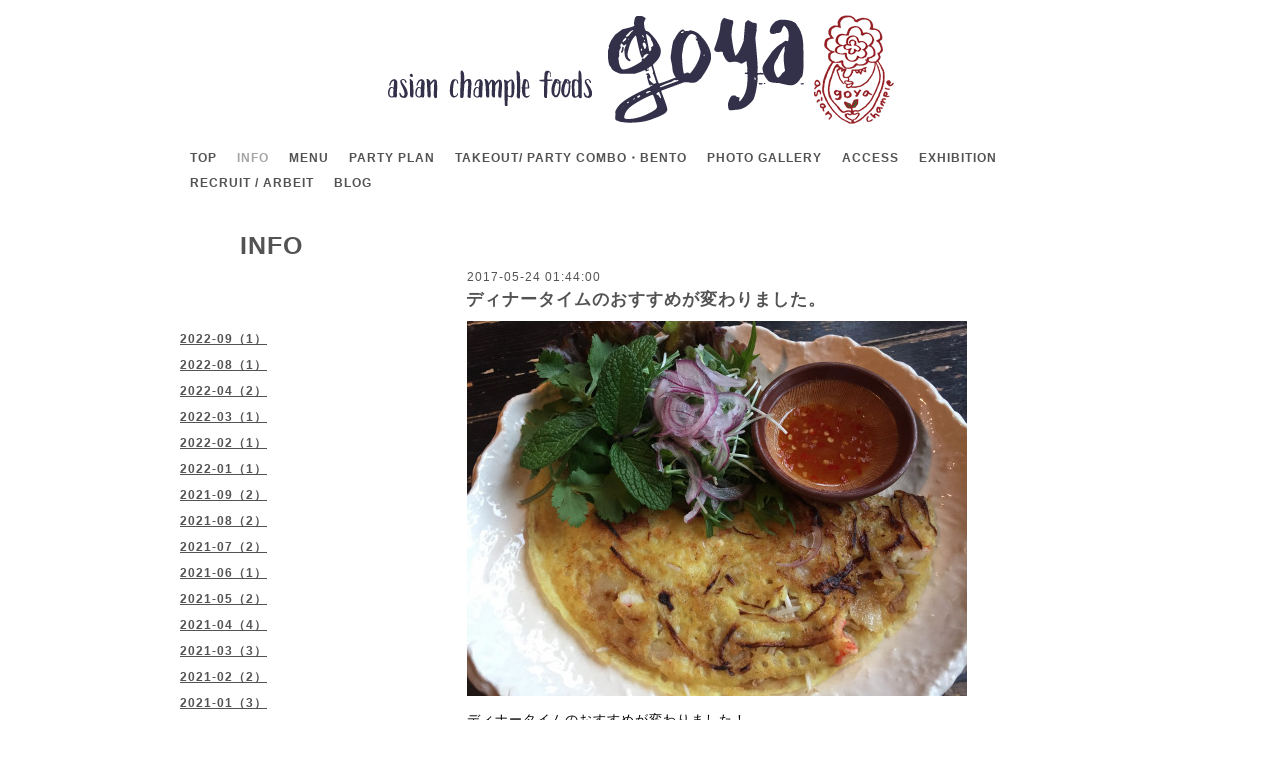

--- FILE ---
content_type: text/html; charset=utf-8
request_url: https://goya-asia.com/info/2017-05
body_size: 4825
content:
<!DOCTYPE html PUBLIC "-//W3C//DTD XHTML 1.0 Transitional//EN" "http://www.w3.org/TR/xhtml1/DTD/xhtml1-transitional.dtd">
<html xmlns="http://www.w3.org/1999/xhtml" xml:lang="ja" lang="ja">
<head>
<meta http-equiv="content-type" content="text/html; charset=utf-8" />
<title>asian chample foods goya - INFO &gt; 2017-05</title>
<meta name="viewport" content="width=device-width, initial-scale=1, maximum-scale=1, user-scalable=yes" />
<meta name="keywords" content="アジアンチャンプルー,ゴーヤー,チャンプルー,沖縄料理,アジア料理,vegan,ベジタリアン,京都,北白川,左京区" />
<meta name="description" content="沖縄直送食材と地野菜、ハーブやスパイスをふんだんに使った創作アジア料理を、心地よい音楽、美味しいお酒とともにごゆるりと。<br />
we recomend Asian & Okinawan mixture cuisine that changes with seasons.<br />
Using the plenty fresh vegetables from Okinawa&Kyoto with Asian herbs&spices.Enjoy time with the good music&" />
<meta property="og:title" content="asian chample foods goya" />
<meta property="og:image" content="https://cdn.goope.jp/23668/1710011434555zmd.png" />
<meta property="og:site_name" content="asian chample foods goya" />
<meta http-equiv="content-style-type" content="text/css" />
<meta http-equiv="content-script-type" content="text/javascript" />

<link rel="alternate" type="application/rss+xml" title="asian chample foods goya / RSS" href="/feed.rss" />
<style type="text/css" media="all">@import "/style.css?162301-1412753520";</style>
<script type="text/javascript" src="/assets/jquery/jquery-1.9.1.min.js"></script>
<script type="text/javascript" src="/js/tooltip.js"></script>
<script type="text/javascript" src="/assets/colorbox/jquery.colorbox-min.js"></script>
<script type="text/javascript" src="/assets/jscrollpane/jscrollpane.js"></script>
<script type="text/javascript" src="/assets/bgstretcher/bgstretcher.js"></script>
<script type="text/javascript" src="/assets/responsiveslides/responsiveslides.min.js"></script>
<script type="text/javascript" src="/assets/footerfixed/footerfixed.js"></script>

<script>
    $(document).ready(function(){
        $("#main").find(".thickbox").colorbox({rel:'thickbox',maxWidth: '98%'});  
    });
</script> 

</head>
    <body id="info" class="smartphone">
        <div id="wrapper" class="bg_slide">
            <div id="wrapper_inner">
            
                    <div class="shop_title">
                            <div class="shop_rss"><a href="/feed.rss"><img src="/img/icon/rss2.png" /></a></div>
                            <div class="shop_tel">Tel&nbsp;/&nbsp;075-752-1158</div>
                    </div>        
    
                    <div class="site_title">
                            <h1 class="site_logo"><a href="https://goya-asia.com"><img src='//cdn.goope.jp/23668/1710011434555zmd.png' alt='asian chample foods goya' /></a></h1>
                            <div class="site_description site_description_smartphone">沖縄直送食材と地野菜、ハーブやスパイスをふんだんに使った創作アジア料理を、心地よい音楽、美味しいお酒とともにごゆるりと。<br />
we recomend Asian & Okinawan mixture cuisine that changes with seasons.<br />
Using the plenty fresh vegetables from Okinawa&Kyoto with Asian herbs&spices.Enjoy time with the good music&</div>
                    </div>        
                
      
              
      <!-- END top -->     
          
        <!-- ナビゲーション部分ここから // -->
        <script>
        $(function(){
            $(".menubtn").click(function(){
                $("#navi_inner").slideToggle(1000);
                });
            });
        </script>
        
        <div id="navi">
            <div class="menubtn">CONTENTS ▼</div>           
            <div id="navi_inner"> 
                <ul>
                    
                    <li><a href="/"  class="navi_top">TOP</a></li>
                    
                    <li><a href="/info"  class="navi_info active">INFO</a><ul class="sub_navi">
<li><a href='/info/2022-09'>2022-09（1）</a></li>
<li><a href='/info/2022-08'>2022-08（1）</a></li>
<li><a href='/info/2022-04'>2022-04（2）</a></li>
<li><a href='/info/2022-03'>2022-03（1）</a></li>
<li><a href='/info/2022-02'>2022-02（1）</a></li>
<li><a href='/info/2022-01'>2022-01（1）</a></li>
<li><a href='/info/2021-09'>2021-09（2）</a></li>
<li><a href='/info/2021-08'>2021-08（2）</a></li>
<li><a href='/info/2021-07'>2021-07（2）</a></li>
<li><a href='/info/2021-06'>2021-06（1）</a></li>
<li><a href='/info/2021-05'>2021-05（2）</a></li>
<li><a href='/info/2021-04'>2021-04（4）</a></li>
<li><a href='/info/2021-03'>2021-03（3）</a></li>
<li><a href='/info/2021-02'>2021-02（2）</a></li>
<li><a href='/info/2021-01'>2021-01（3）</a></li>
<li><a href='/info/2020-12'>2020-12（4）</a></li>
<li><a href='/info/2020-11'>2020-11（2）</a></li>
<li><a href='/info/2020-10'>2020-10（1）</a></li>
<li><a href='/info/2020-09'>2020-09（1）</a></li>
<li><a href='/info/2020-08'>2020-08（1）</a></li>
<li><a href='/info/2020-07'>2020-07（1）</a></li>
<li><a href='/info/2020-06'>2020-06（2）</a></li>
<li><a href='/info/2020-05'>2020-05（3）</a></li>
<li><a href='/info/2020-04'>2020-04（1）</a></li>
<li><a href='/info/2020-03'>2020-03（1）</a></li>
<li><a href='/info/2020-02'>2020-02（1）</a></li>
<li><a href='/info/2020-01'>2020-01（3）</a></li>
<li><a href='/info/2019-12'>2019-12（1）</a></li>
<li><a href='/info/2019-10'>2019-10（1）</a></li>
<li><a href='/info/2019-09'>2019-09（2）</a></li>
<li><a href='/info/2019-08'>2019-08（1）</a></li>
<li><a href='/info/2019-05'>2019-05（2）</a></li>
<li><a href='/info/2019-04'>2019-04（2）</a></li>
<li><a href='/info/2019-02'>2019-02（1）</a></li>
<li><a href='/info/2019-01'>2019-01（1）</a></li>
<li><a href='/info/2018-12'>2018-12（1）</a></li>
<li><a href='/info/2018-11'>2018-11（1）</a></li>
<li><a href='/info/2018-10'>2018-10（4）</a></li>
<li><a href='/info/2018-09'>2018-09（3）</a></li>
<li><a href='/info/2018-08'>2018-08（1）</a></li>
<li><a href='/info/2018-07'>2018-07（1）</a></li>
<li><a href='/info/2018-06'>2018-06（1）</a></li>
<li><a href='/info/2018-05'>2018-05（3）</a></li>
<li><a href='/info/2018-04'>2018-04（1）</a></li>
<li><a href='/info/2018-03'>2018-03（6）</a></li>
<li><a href='/info/2018-02'>2018-02（1）</a></li>
<li><a href='/info/2018-01'>2018-01（2）</a></li>
<li><a href='/info/2017-12'>2017-12（2）</a></li>
<li><a href='/info/2017-11'>2017-11（2）</a></li>
<li><a href='/info/2017-10'>2017-10（3）</a></li>
<li><a href='/info/2017-09'>2017-09（4）</a></li>
<li><a href='/info/2017-08'>2017-08（1）</a></li>
<li><a href='/info/2017-07'>2017-07（2）</a></li>
<li><a href='/info/2017-06'>2017-06（1）</a></li>
<li><a href='/info/2017-05' class='active'>2017-05（2）</a></li>
<li><a href='/info/2017-04'>2017-04（3）</a></li>
<li><a href='/info/2017-03'>2017-03（5）</a></li>
<li><a href='/info/2017-02'>2017-02（4）</a></li>
<li><a href='/info/2017-01'>2017-01（5）</a></li>
<li><a href='/info/2016-09'>2016-09（2）</a></li>
<li><a href='/info/2016-08'>2016-08（2）</a></li>
<li><a href='/info/2016-06'>2016-06（2）</a></li>
<li><a href='/info/2016-05'>2016-05（2）</a></li>
<li><a href='/info/2016-04'>2016-04（3）</a></li>
<li><a href='/info/2016-03'>2016-03（2）</a></li>
<li><a href='/info/2016-02'>2016-02（1）</a></li>
<li><a href='/info/2016-01'>2016-01（5）</a></li>
<li><a href='/info/2015-12'>2015-12（2）</a></li>
<li><a href='/info/2015-11'>2015-11（1）</a></li>
<li><a href='/info/2015-10'>2015-10（2）</a></li>
<li><a href='/info/2015-09'>2015-09（3）</a></li>
<li><a href='/info/2015-08'>2015-08（1）</a></li>
<li><a href='/info/2015-07'>2015-07（4）</a></li>
<li><a href='/info/2015-05'>2015-05（4）</a></li>
<li><a href='/info/2015-04'>2015-04（6）</a></li>
<li><a href='/info/2015-03'>2015-03（4）</a></li>
<li><a href='/info/2015-02'>2015-02（1）</a></li>
<li><a href='/info/2015-01'>2015-01（4）</a></li>
<li><a href='/info/2014-11'>2014-11（2）</a></li>
</ul>
</li>
                    
                    <li><a href="/menu"  class="navi_menu">MENU</a></li>
                    
                    <li><a href="/free/party"  class="navi_free free_51642">PARTY PLAN</a></li>
                    
                    <li><a href="/free/party-combo"  class="navi_free free_118420">TAKEOUT/ PARTY COMBO・BENTO</a></li>
                    
                    <li><a href="/photo"  class="navi_photo">PHOTO GALLERY</a></li>
                    
                    <li><a href="/about"  class="navi_about">ACCESS</a></li>
                    
                    <li><a href="/free/exhibition"  class="navi_free free_120281">EXHIBITION</a></li>
                    
                    <li><a href="/recruit"  class="navi_recruit">RECRUIT / ARBEIT </a></li>
                    
                    <li><a href="https://note.com/yanmochan/" target="_blank" class="navi_links links_15507">BLOG</a></li>
                                                  
                </ul>
            <br class="clear" />
            </div>
        </div>
        <!-- // ナビゲーション部分ここまで -->                  
        <div class="under_navi"></div>          
      
        <div id="contents">
            <div id="contents_inner">

                <ul class="sub_navi_side">
                      
                                           
                      
                      <ul class="sub_navi">
<li><a href='/info/2022-09'>2022-09（1）</a></li>
<li><a href='/info/2022-08'>2022-08（1）</a></li>
<li><a href='/info/2022-04'>2022-04（2）</a></li>
<li><a href='/info/2022-03'>2022-03（1）</a></li>
<li><a href='/info/2022-02'>2022-02（1）</a></li>
<li><a href='/info/2022-01'>2022-01（1）</a></li>
<li><a href='/info/2021-09'>2021-09（2）</a></li>
<li><a href='/info/2021-08'>2021-08（2）</a></li>
<li><a href='/info/2021-07'>2021-07（2）</a></li>
<li><a href='/info/2021-06'>2021-06（1）</a></li>
<li><a href='/info/2021-05'>2021-05（2）</a></li>
<li><a href='/info/2021-04'>2021-04（4）</a></li>
<li><a href='/info/2021-03'>2021-03（3）</a></li>
<li><a href='/info/2021-02'>2021-02（2）</a></li>
<li><a href='/info/2021-01'>2021-01（3）</a></li>
<li><a href='/info/2020-12'>2020-12（4）</a></li>
<li><a href='/info/2020-11'>2020-11（2）</a></li>
<li><a href='/info/2020-10'>2020-10（1）</a></li>
<li><a href='/info/2020-09'>2020-09（1）</a></li>
<li><a href='/info/2020-08'>2020-08（1）</a></li>
<li><a href='/info/2020-07'>2020-07（1）</a></li>
<li><a href='/info/2020-06'>2020-06（2）</a></li>
<li><a href='/info/2020-05'>2020-05（3）</a></li>
<li><a href='/info/2020-04'>2020-04（1）</a></li>
<li><a href='/info/2020-03'>2020-03（1）</a></li>
<li><a href='/info/2020-02'>2020-02（1）</a></li>
<li><a href='/info/2020-01'>2020-01（3）</a></li>
<li><a href='/info/2019-12'>2019-12（1）</a></li>
<li><a href='/info/2019-10'>2019-10（1）</a></li>
<li><a href='/info/2019-09'>2019-09（2）</a></li>
<li><a href='/info/2019-08'>2019-08（1）</a></li>
<li><a href='/info/2019-05'>2019-05（2）</a></li>
<li><a href='/info/2019-04'>2019-04（2）</a></li>
<li><a href='/info/2019-02'>2019-02（1）</a></li>
<li><a href='/info/2019-01'>2019-01（1）</a></li>
<li><a href='/info/2018-12'>2018-12（1）</a></li>
<li><a href='/info/2018-11'>2018-11（1）</a></li>
<li><a href='/info/2018-10'>2018-10（4）</a></li>
<li><a href='/info/2018-09'>2018-09（3）</a></li>
<li><a href='/info/2018-08'>2018-08（1）</a></li>
<li><a href='/info/2018-07'>2018-07（1）</a></li>
<li><a href='/info/2018-06'>2018-06（1）</a></li>
<li><a href='/info/2018-05'>2018-05（3）</a></li>
<li><a href='/info/2018-04'>2018-04（1）</a></li>
<li><a href='/info/2018-03'>2018-03（6）</a></li>
<li><a href='/info/2018-02'>2018-02（1）</a></li>
<li><a href='/info/2018-01'>2018-01（2）</a></li>
<li><a href='/info/2017-12'>2017-12（2）</a></li>
<li><a href='/info/2017-11'>2017-11（2）</a></li>
<li><a href='/info/2017-10'>2017-10（3）</a></li>
<li><a href='/info/2017-09'>2017-09（4）</a></li>
<li><a href='/info/2017-08'>2017-08（1）</a></li>
<li><a href='/info/2017-07'>2017-07（2）</a></li>
<li><a href='/info/2017-06'>2017-06（1）</a></li>
<li><a href='/info/2017-05' class='active'>2017-05（2）</a></li>
<li><a href='/info/2017-04'>2017-04（3）</a></li>
<li><a href='/info/2017-03'>2017-03（5）</a></li>
<li><a href='/info/2017-02'>2017-02（4）</a></li>
<li><a href='/info/2017-01'>2017-01（5）</a></li>
<li><a href='/info/2016-09'>2016-09（2）</a></li>
<li><a href='/info/2016-08'>2016-08（2）</a></li>
<li><a href='/info/2016-06'>2016-06（2）</a></li>
<li><a href='/info/2016-05'>2016-05（2）</a></li>
<li><a href='/info/2016-04'>2016-04（3）</a></li>
<li><a href='/info/2016-03'>2016-03（2）</a></li>
<li><a href='/info/2016-02'>2016-02（1）</a></li>
<li><a href='/info/2016-01'>2016-01（5）</a></li>
<li><a href='/info/2015-12'>2015-12（2）</a></li>
<li><a href='/info/2015-11'>2015-11（1）</a></li>
<li><a href='/info/2015-10'>2015-10（2）</a></li>
<li><a href='/info/2015-09'>2015-09（3）</a></li>
<li><a href='/info/2015-08'>2015-08（1）</a></li>
<li><a href='/info/2015-07'>2015-07（4）</a></li>
<li><a href='/info/2015-05'>2015-05（4）</a></li>
<li><a href='/info/2015-04'>2015-04（6）</a></li>
<li><a href='/info/2015-03'>2015-03（4）</a></li>
<li><a href='/info/2015-02'>2015-02（1）</a></li>
<li><a href='/info/2015-01'>2015-01（4）</a></li>
<li><a href='/info/2014-11'>2014-11（2）</a></li>
</ul>
                     
                      
                                           
                      
                                           
                      
                                           
                      
                                           
                      
                                           
                      
                                           
                      
                                           
                      
                                           
                                                    
                </ul>    

        <!-- メイン部分ここから -->
        <div id="main">
            <div id="main_inner">
  
    
    <!----------------------------------------------

      ページ：インフォメーション
      ---------------------------------------------->
      
    <h2 class="page_title">INFO</h2>
    <div class="info_area">
        <div class="autopagerize_page_element">  
            
            <div class="info ">
                <div class="info_date"> 2017-05-24 01:44:00</div>
                <div class="info_title">
                        <a href="/info/1572618">ディナータイムのおすすめが変わりました。</a>
                </div>                    
                <div class="info_photo">
                  <a href='//cdn.goope.jp/23668/170524014851-592467f3bc624.jpg' class='thickbox'><img src='//cdn.goope.jp/23668/170524014851-592467f3bc624_l.jpg' alt='IMG_9590.jpg'/></a>
                </div>
                <div class="info_body">
                  <p>ディナータイムのおすすめが変わりました！</p>
<p>アジアンハーブをたっぷり使った沖縄とベトナムのチャンプルー料理。</p>
<div class="info_body">
<p>詳しくは<a href="http://r.goope.jp/goya/menu/c243785" target="_blank">メニューのページ</a>へどうぞ！<br /><br />Early summer&nbsp;specieal recomendation&nbsp;&nbsp;"Asian&nbsp;chample foods" .&nbsp; <br />Please Check Menu Page for more information.</p>
</div>
<p>&nbsp;</p>
                </div>
                <br class="clear">       
            </div>
            
            <div class="info ">
                <div class="info_date"> 2017-05-03 01:48:00</div>
                <div class="info_title">
                        <a href="/info/1548532">５月８日はゴヤの日。</a>
                </div>                    
                <div class="info_photo">
                  
                </div>
                <div class="info_body">
                  <p>５月８日のゴヤの日は、ゴーヤーチャンプルー、ゴーヤービールを５８０円(税込)でご提供！</p>
<p><img alt="goya.jpg" src="https://cdn.goope.jp/23668/170503015105-5908b8f9e3091_l.jpg" /></p>
                </div>
                <br class="clear">       
            </div>
               
        </div>
    </div>
    

    

    

    


    


    


    
    

    

    
    
      <div class="autopagerize_insert_before"></div>
      <div class="pager">
         <a href="/info/2017-05" class='chk'>1</a>
      </div>
    
  </div>
  </div>
  <!-- // メイン部分ここまで -->
        </div>
    </div>
    <!-- // contentsここまで -->
       <!-- フッター部分ここから // -->
        <div id="footer">
        <div id="footer_inner">        
    <!-- BEGIN top -->
    <!----------------------------------------------
        
          ページ：トップ
        
     ---------------------------------------------->
    
    <script type="text/javascript">
    $(document).ready(function(){
    
      var imgs = [];
    
      $(".slideshow_img").each(function(index, element) {
      imgs.push(element.src);
      });
      
      if (imgs.length == 0) {
           imgs = [
          "/img/theme_salon2/salon2_slide_img_2.jpg",
          "/img/theme_salon2/salon2_slide_img_3.jpg", 
          "/img/theme_salon2/salon2_slide_img_1.jpg",                   
          ]; 
      }
     
    //  Initialize Backgound Stretcher
    $('.bg_slide').bgStretcher({
          images:imgs, 
          maxWidth: 1500,
          imageWidth: 1024, 
          imageHeight: 768,
          nextSlideDelay: ,
          slideShowSpeed: 'slow',
          transitionEffect: 'fade',
          sequenceMode: 'normal',
          anchoringImg: 'center center',
          anchoring: 'center center'          
    });
    });
    </script>

<!-- TOPの背景イメージ読み込みのためのスライド画像 // -->
<div class="bgstretcher_img">
  
</div>
                <script type="text/javascript">
                    $(document).ready(function(){
                        $('.top_info_message,.welcome_area_message').jScrollPane();                     
                    });
                </script>


                <div id="welcome_info_area" class="clearfix">
                    <div class="welcome_info_area_inner">
                              <div class="welcome_area">
                                  <h2 class="welcome_area_title">Welcome</h2>
                                  <ul class="welcome_area_message welcome_area_message_smartphone"><li></li></ul>
                              </div>                    
                              <div class="top_info_area">
                                  <h2 class="top_info_title">Information</h2>

                                  <ul class="top_info_message top_info_message_smartphone">
                                      
                                  </ul>
                              
                              </div>  
                    </div>            
                </div>                                            
                

         <script type="text/javascript">
$(document).ready(function(){
        $('.today_area').jScrollPane();
    });
     </script>       
              <!-- サイドバー部分ここから // -->
              <div id="sidebar">
                  <div id="sidebar_inner" class="clearfix">
                      
                       <!-- ナビゲーションパーツここから // -->
                        <div class="navi_parts_smartphone">
                        <div id="social_widgets">
<div  id="widget_facebook_like" class="social_widget">
<div style="text-align:left;padding-bottom:10px;">
<iframe src="//www.facebook.com/plugins/like.php?href=https%3A%2F%2Fgoya-asia.com&amp;width&amp;layout=button_count&amp;action=like&amp;show_faces=false&amp;share=true&amp;height=21&amp;appId=837439917751931" scrolling="no" frameborder="0" style="border:none; overflow:hidden; height:21px;" allowTransparency="true"></iframe>
</div>
</div>
<div id="widget_facebook_follow" class="social_widget social_widget_facebook_likebox">
<div style="text-align:left;padding-bottom:10px;">
  <iframe src="https://www.facebook.com/plugins/page.php?href=https%3A%2F%2Fwww.facebook.com%2F953055741375000&tabs&width=340&height=70&small_header=true&adapt_container_width=true&hide_cover=true&show_facepile=false&appId" width="340" height="70" style="border:none;overflow:hidden;width:100%;" scrolling="no" frameborder="0" allowTransparency="true"></iframe>
</div>
</div>

</div>

                        </div>
                       <!-- // ナビゲーションパーツここまで -->
                       
                <div class="today_area today_area_smartphone">
                      <div class="today_title">2025.12.29 Monday</div>
                          
                  </div> 

        <div class="counter_area counter_area_smartphone">
            <div class="counter_title">カウンター</div>
            <div class="counter_today">
            Today&nbsp;:&nbsp;<span class="num">40</span>
            </div>
            <div class="counter_yesterday">
            Yesterday&nbsp;:&nbsp;<span class="num">392</span>
            </div>
            <div class="counter_total">
            Total&nbsp;:&nbsp;<span class="num">1455334</span>
            </div>
        </div>
        
        <div class="qr_area qr_area_smartphone">
            <div class="qr_title">携帯サイト</div>
            <div class="qr_img"><img src="//r.goope.jp/qr/goya"width="100" height="100" /></div>
        </div>  

</div>
</div>

<!-- // サイドバー部分ここまで -->   

                    <!-- // コピーライト部分ここから -->   
                    <div id="footer_copyright">    
                          <div id="footer_copyright_inner">                                                    
                              <!--  スマホ用店舗名表示部分 -->
                              <div class="shop_title_footer clearfix">
                                  <div class="shop_info_footer">
                                      <div class="shop_rss_footer"><a href="/feed.rss"><img src="/img/icon/rss2.png" /></a></div>
                                      <div class="shop_name_footer">asian chample foods goya&nbsp; </div>
                                  </div>
                                  <div class="shop_tel_footer">075-752-1158</div>
                              </div>
                              <!--  スマホ用店舗名表示部分ここまで -->         
                              <div>     
                                  <div class="copyright copyright_smartphone">&copy;2025 <a href="https://goya-asia.com">asian chample foods goya</a>. All Rights Reserved.
                                  </div>       
                                  <div class="powered powered_smartphone"></div>      
                          </div>              
                        </div>
                    </div>  
                    <!-- // コピーライト部分ここまで -->   
            </div>
            </div>
            <!-- // フッター部分ここまで -->
         
        <!-- wrapper_innerここまで -->     
        </div>
    <!--  wrapperここまで -->     
    </div>




</body>
</html>                                                

--- FILE ---
content_type: text/css; charset=utf-8
request_url: https://goya-asia.com/style.css?162301-1412753520
body_size: 11095
content:
/* -----------------------------------------

  Goope Style / Salon2

----------------------------------------- */
/* -----------------------------------------
カラーCSS読み込み
----------------------------------------- */



/* ---------------------------------

 reset CSS

--------------------------------- */

html,div,span,object,iframe,h1,h2,h3,h4,h5,h6,p,blockquote,pre,abbr,address,cite,code,del,dfn,em,img,ins,kbd,q,samp,small,strong,sub,sup,var,b,i,dl,dt,dd,ol,ul,li,fieldset,form,label,legend,table,caption,tbody,tfoot,thead,tr,th,td,article,aside,canvas,details,figcaption,figure,footer,header,hgroup,menu,nav,section,summary,time,mark,audio,video{margin:0;padding:0;border:0;outline:0;font-size:100%;vertical-align:baseline;background:transparent}
article,aside,details,figcaption,figure,footer,header,hgroup,menu,nav,section{display:block}
nav ul{list-style:none}
blockquote,q{quotes:none}
blockquote:before,blockquote:after,q:before,q:after{content:none}
a{margin:0;padding:0;font-size:100%;vertical-align:baseline;background:transparent}
ins{background-color:#ff9;color:#000;text-decoration:none}
mark{background-color:#ff9;color:#000;font-style:italic;font-weight:bold}
del{text-decoration:line-through}
abbr[title],dfn[title]{border-bottom:1px dotted;cursor:help}
hr{display:block;height:1px;border:0;border-top:1px solid #ccc;margin:1em 0;padding:0}
input,select{vertical-align:middle}
	
/* --------------------------------------
	
	clear
	
--------------------------------------- */

br.clear {
	font-size: 0;
	line-height: 0;
	clear: both;
	}

.clearfix:after {
	content: ".";
	display: block;
	height: 0;
	visibility: hidden;
	clear: both;
	}

/* --------------------------------------
	
	HTML再定義

--------------------------------------- */

html { 
  height:100%; 
  }

body{
    background:#ffffff  repeat center top fixed;
    font:13px  arial,helvetica,"ＭＳ Ｐゴシック", "hiragino kaku gothic pro", "ヒラギノ角ゴ pro w3", "メイリオ", meiryo, "ＭＳ Ｐゴシック";
    letter-spacing:1px;
    word-wrap:break-word;
    height:100%;
    width:100%;
    margin:0 auto;
    }
 

html>body #wrapper {
  width: 960px;
  margin: 0 auto;
  height: auto !important; /*IE6対策*/
  height:100%; /*IE6対策*/
  min-height: 100%;
  background-image: url(/img/theme_salon2/white_09.png);
  background-repeat :repeat;
  } 
	
*html body #wrapper {
  margin: 0 35px;
  background-color: #ffffff;  
  filter:progid:DXImageTransform.Microsoft.AlphaImageLoader(src='/img/theme_salon2/white_09.png', sizingMethod='scale');
  }	

/* --- トップページのみ --- */     
body#top div#wrapper {
  width: 100%;
  height:auto !important; /*IE6対策*/
  height:100%; /*IE6対策*/
  min-height: 100%;
  background-image: none;  
  background-color: #ffffff;
  } 
/* --- トップページのみ --- */   	 

div#wrapper_inner {
  height: auto;
  margin: 0 auto;
  }		
	
body#top div#wrapper_inner {
  height: auto;
  margin: 0 auto;
  }			

br.clear {
  font-size: 0;
  line-height: 0;
  clear: both;
  }

div#contents {
  margin: 0 auto; 
  padding-bottom: 5px;
  width: 960px;
  }
  
div#contents_inner {
  overflow:hidden;
  margin: 0 5px;
  }  
  
/* --- トップページのみ --- */   
body#top div#contents {
  margin: 0 auto;
  width: 100%;
  padding-bottom: 0px;
  }  
body#top div#contents_inner {
  margin: 0;
  }    		
/* --- トップページのみ --- */       		
	
div#header_inner {
  margin: 0;
  }	

div#main {
  float:right;
	}

/* --- Main float none area--- */  
body#free div#main, 	
body#reservation div#main, 	
body#coupon div#main, 	
body#contact div#main, 	
body#calendar div#main, 	
body#about div#main {
  float: none;
  }	
/* --- Main float none area--- */   
	
/* --- トップページのみ --- */   
body#top div#main {
  float: none;
  }
/* --- トップページのみ --- */   	
	
#main_inner {
  margin: 0;
  }	
  
.navi_parts_detail {
  text-align: left;
  }  

.rslides {
  display: none;
  }
   
/* --------------------------------------
	リンク
--------------------------------------- */

a:link {
	color: #535353;
	text-decoration: none;
	}
	
a:visited {
	color: #535353;
	text-decoration: none;
	}
  	
a:hover {
	color: #a5a5a5;
	text-decoration: none;
	}
	
a:active {
	color: #535353;
	text-decoration: none;
	outline: none;
	}

/* --------------------------------------
	ヘッダー
	--------------------------------------- */

.shop_title {
    width:960px;
    position:relative;
    top:5px;
    margin:0 auto;
    text-align:right;
    }


.shop_rss {
    margin:3px 35px 0 6px;
    float:right;
    display:none;
    }


.shop_tel {
    color:#535353;
    margin:2px 0 0 6px;
    font-size:13px;
    letter-spacing:0.1em;
    float:right;
    display:none;
    }


/* --------------------------------------
	ページタイトル
--------------------------------------- */

#main h2.page_title {
  color: #535353;
  font-size: 25px;
  font-weight: bolder;
  text-align: left;
  margin: 0 0 0 -225px;
  _margin: 0;
  padding: 0 0 10px 0;
  }
  
/* --- 	サイドナビがないページ用 ---*/
body#free  #main h2.page_title, 	
body#reservation  #main h2.page_title, 	
body#coupon  #main h2.page_title, 	
body#contact  #main h2.page_title, 	   
body#about #main h2.page_title {
  margin: 0 !important;
  }  
 /* --- 	サイドナビがないページ用 ---*/
  
/* --- 	カレンダーページにのみ適用---*/
body#calendar #main h2.page_title  {
  margin: 0 0 20px 0;
  padding: 0 0 40px 0;  
  }  
/* --- 	カレンダーページにのみ適用 ---*/ 

/* --------------------------------------
	ナビゲーション
--------------------------------------- */
  
.menubtn {
  display: none;
  }  
  
body #navi {
  width: 960px;
  _width: 1000px;/*IE6対策*/
  margin-bottom: 25px;    
  background-repeat :repeat;  
  }   
  
html>body #navi {
  background-image: url(/img/theme_salon2/white_09.png);
  background: #ffffff;		
  } 
	
*html body #navi {
  filter:progid:DXImageTransform.Microsoft.AlphaImageLoader(src='/img/theme_salon2/white_09.png', sizingMethod='scale');
  }  

/* --- トップページのみ --- */    
body#top #navi {
  width: 100%;
  position: static;
  margin: 0; 
  _position: absolute;/*IE6対策*/
  }	
/* --- トップページのみ --- */   

#navi_inner {
  display: block;
  padding: 0 0 10px 0;
  width: 960px;
  margin: 0 auto;
  overflow: hidden;
  }     
	
#navi_inner ul {
  list-style-type: none;
  padding: 12px 0 0;
  margin: 0 10px;
  line-height: 25px;
  position: relative;
  left: 50%;
  float: left;
  } 		
		
#navi_inner ul li {
  font-weight: bolder;  
  position: relative;
  left: -50%;
  float: left;
  }		

#navi_inner ul li a {
  display: block;
  padding: 0 10px 0;
  color: #535353;
  font-size: 12px;
  text-decoration: none;
  }
								
#navi_inner ul li a:hover {
  color: #a5a5a5;
  }

html>body #navi ul li .active {
  color: #a5a5a5;
  }
  
/* スマホ用サブナビを非表示 */
#navi ul.sub_navi {
  display: none !important;
  }
  
/* PC用サブナビ */  
.sub_navi_side {
  float: left;
  font-size: 12px;
  width: 200px;
  position: relative;
  padding: 0;
  top: 100px;
  }
  
.sub_navi_side ul.sub_navi {
  padding: 0;
  }  
  
body#free  .sub_navi_side, 	
body#reservation  .sub_navi_side, 	
body#coupon  .sub_navi_side, 	
body#contact  .sub_navi_side, 	   
body#about .sub_navi_side,
body#calendar .sub_navi_side {
  display: none;
  }  
  
ul.sub_navi_side li {
  }

ul.sub_navi_side li a {
  margin-bottom: 1px;
  padding: 0 15px 8px 15px;
  display: block;
  color: #535353;
  font-weight: bold;
  text-decoration: underline;
  } 
  
ul.sub_navi_side li a:hover {
  color: #a5a5a5;
  }  
	
/* フリーページナビゲーション用 */
	
.free_area {
  }	

body .site_title {
  width: 960px;
  margin: 0 auto ;
  *margin: -20px auto 0; /* IE6,IE7のみ */
  text-align: center;
  padding: 5px 0 5px 0;   
  background-repeat : repeat;
  }        

html>body .site_title {
  background-image: url(/img/theme_salon2/white_09.png);
  } 
	
*html body .site_title {
  filter:progid:DXImageTransform.Microsoft.AlphaImageLoader(src='/img/theme_salon2/white_09.png', sizingMethod='scale');
  }	  

/* --- トップページのみ --- */    	
body#top .site_title {
  width: 100%;  
  }	
/* --- トップページのみ --- */	
  
h1.site_logo {
  width: 960px;
  margin: 0 auto;
  font-weight: bold;
  font: 45px  futura,Arial,Helvetica,"ＭＳ Ｐゴシック", "Hiragino Kaku Gothic Pro", "ヒラギノ角ゴ Pro W3", "メイリオ", Meiryo, "ＭＳ Ｐゴシック";
  padding: 10px 0 5px 0;	
  }
	
.site_description {
    width:960px;
    color:#535353;
    letter-spacing:0.1em;
    margin:0 auto;
    font:12px  futura,arial,helvetica,"ＭＳ Ｐゴシック", "hiragino kaku gothic pro", "ヒラギノ角ゴ pro w3", "メイリオ", meiryo, "ＭＳ Ｐゴシック";
    display:none;
    }
  	

body#top .under_navi {
  padding-bottom: 300px;
  }		
  
h1.site_logo a:visited {
  text-decoration: underline;
  }
  	
h1.site_logo a:hover {
  text-decoration: underline;
  }
	
h1.site_logo a:active {
  text-decoration: underline;
  } 
		
/* --------------------------------------
	
	サイドバー
--------------------------------------- */

#sidebar {
  width: 960px;
  margin: 0 auto;
  }

#sidebar_inner {
  margin: 0 35px;  
  }
  
/* ナビパーツ */
div#navi_parts {
  font-size: 12px;
  margin: 0 50px 0 0;
  padding: 20px 0;  
  float: left;  
  color: #ffffff;
  }
  
.navi_parts_detail {
  float: left;
  margin: 0 20px 0 0; 
  } 		

/* today */
.today_area {
    margin:20px 40px 20px 0;
    font-size:12px;
    padding:0 40px 0 0;
    float:left;
    height:140px;
    color:#ffffff;
    border-right:1px solid #464646;
    display:none;
    }

  
.today_area a:link {
  text-decoration: underline;
  }
        	
.today_area a:visited {
  text-decoration: underline;
  }
	
.today_area a:hover {
  text-decoration: underline;
  }
        	
.today_area a:active {
  text-decoration: underline;
  }    

.today_title {
  font-weight: bolder;
  }

.today_schedule {
  margin: 10px 0 0 0;
  padding: 0px;
  }
	
.today_schedule a {
  color: #ffffff;
  }
	
/* カウンター */

.counter_area {
    float:left;
    margin:20px 40px 20px 0;
    padding:0 40px 0 0;
    height:140px;
    border-right:1px solid #464646;
    color:#ffffff;
    display:none;
    }


.counter_title {
  font-size: 12px;
  font-weight: bolder;
  margin-bottom: 10px;
  }
		
.counter_today {
  margin: 0 0 7px 1px;
  }
	
.counter_today span.num {
  font-weight: bolder;
  }
	
.counter_yesterday {
  margin: 0 0 7px 1px;
  }
	
.counter_yesterday span.num {
  font-weight: bolder;
  }
	
.counter_total {
  margin: 0 0 0 1px;
  }
  
.counter_total span.num {
  font-weight: bolder;
  }	

/* QRコード */

.qr_area {
    float:left !important;
    margin:20px 40px 20px 0 !important;
    padding:0 40px 0 0 !important;
    height:140px !important;
    border-right:1px solid #464646 !important;
    display:none;
    }


.qr_title {
  margin-bottom: 10px;
  font-size: 12px;
  font-weight: bolder;
  }

.qr_img {
  }

/* --------------------------------------
	フッター
--------------------------------------- */

html>body #footer {
  clear: both;
  margin: 0 auto;
  width: 960px;
  color: #535353;
  background-image: url(/img/theme_salon2/white_09.png);
  background-repeat: repeat;
  } 
	
*html body #footer {
  clear: both;
  margin: 0 auto;
  width: 960px;
  color: #535353;
  background-repeat :repeat;
  filter:progid:DXImageTransform.Microsoft.AlphaImageLoader(src='/img/theme_salon2/white_09.png', sizingMethod='scale');
  }	
  
/* --- トップページのみ --- */ 
html>body#top #footer {
  width: 100%;
  }	
*html body#top #footer {
  width: 100%;
  }	
/* --- トップページのみ --- */ 
	
div#footer_copyright {
  width: 100%;
  height: 40px;
  background-color: #ffffff;
  }	

div#footer_copyright_inner {
  width: 960px;
  margin: 0  auto;
  }	

.shop_title_footer{
  display: none;
  }

.copyright {
    margin:10px 35px;
    float:left;
    font-size:12px;
    }


.powered {
    margin:10px 35px;
    float:right;
    font-size:12px;
    display:none;
    }

    
.powered a:link,
.copyright a:link {
  color: #535353;
  text-decoration: underline;
  }
	
.powered a:visited,
.copyright a:visited {
  color: #535353;
  text-decoration: underline;
  }
	
.powered a:hover,
.copyright a:hover {
  color: #535353;
  text-decoration: underline;
  }
  
.powered a:active,
.copyright a:active {
  color: #535353;
  text-decoration: underline;
  }

/* --------------------------------------
	トップ
--------------------------------------- */

/* --トップ以外のwelcomeエリアを見えなくする-- */
body#info #welcome_info_area , 	  
body#photo #welcome_info_area , 	 
body#menu #welcome_info_area , 	
body#calendar #welcome_info_area , 	   
body#about #welcome_info_area ,
body#contact #welcome_info_area , 	  
body#coupon #welcome_info_area , 	
body#reservation #welcome_info_area , 	
body#free #welcome_info_area  {
  display: none;
  }  

#welcome_info_area {
  color: #535353;
  width: 100%;
  line-height: 17px;
  padding-top: 20px;  	
  }
  
.welcome_info_area_inner {
  width: 960px;
  margin: 0 auto;    
  }  

.welcome_area {
  height: 100px;
  width: 410px;  
  float: left;
  margin-left: 35px;
  padding: 0 0 0 0;    
  } 
  
.welcome_area_title {
  font-size: 17px;
  font-weight: normal;
  margin: 0 0 10px 0;
  }
		
.welcome_area_message {
  font-size: 11px;
  height: 50px;
  }
	
.top_info_area {
  float: right;
  width: 410px;  
  margin-right: 35px;  
  list-style-type: none;
  }
	
.top_info_title {
  font-size: 17px;
  font-weight: normal;
  padding: 0 0 0 0;
  margin: 0 0 10px 0;
  text-align: left;	
  }
	
.top_info_message {
  font-size: 11px;
  height: 50px;
  }	
	
.top_info_message li a {
  color: #535353;
  font-size: 11px;
  margin: 0 0 5px 0;
  text-decoration: underline;	
  }
		
.top_info_date{
  margin-right: 10px;	
  }		
		
/* --------------------------------------
	インフォメーション
--------------------------------------- */

.info_area {
  width: 650px;
  margin: 0 0 32px 0;
  }

.info {
  width: 650px;
  padding:0 1px;  
  margin: 0 0 25px 0;
  }
	
.info_photo {
  padding: 0 1px;
  margin: 0 0 15px 0;
  }	
	
.info_photo img {
  }	

.info_date {
  color: #535353;
  font-size: 12px;
  margin: 0 0 4px 0;
  padding: 0 1px 0 1px;
  }
	
.info_title {
  padding: 0;
  font-size: 17px;
  font-weight: bolder;
  margin: 0 0 10px 0;
  }
	
.info_body {
  color: #000000;
  padding: 0 1px 30px 1px;
  border-bottom: 1px dotted #bdbdbd; 
  }

.info_area a:hover {
  text-decoration: underline;
  }

/* --------------------------------------
	カレンダー
--------------------------------------- */

.calendar_area {
	margin: 0 0 35px 0;
	width: 100%;
	}
	
.calendar_area a:link {
  text-decoration: underline;
  }
        	
.calendar_area a:visited {
	text-decoration: underline;
	}
	
.calendar_area a:hover {
	text-decoration: underline;
	}
        	
.calendar_area  a:active {
	text-decoration: underline;
	}

.calendar_header {
    color: #535353;
	margin: 0 0 50px 0;
	font-size: 13px;
	text-align: center;
	font-weight: bolder;
	}
	
.calendar_header a {
	margin: 0 12px;
	font-size: 13px;
	text-align: center;
	font-weight: normal;
	}	
		
.table_calendar th {
	text-align: center;
	font-size: 10px;
	border-bottom: 1px solid #848484;
	padding: 0 0 5px 0;
	}
	
.table_calendar th.sun {
	color: #ff3355;
	}
				
.table_calendar th.sat {
	color: #0250d0;
	}
	
.table_calendar td {
	border-bottom: 1px solid #848484;
	border-left: 1px solid  #848484;
	width: 14%;
	height: 100px;
	text-align: center;
	padding: 0 0 5px 0;
	}
				
.table_calendar td img {
	padding: 20px;
	}
					
.table_calendar td img:hover {
	border: 2px solid  #848484;
	padding: 18px;
	}

.table_calendar td.sun {
	}
				
.table_calendar td.sat {
	border-right: 1px solid  #848484;
	}
				
.table_calendar td p.day {
	font-size: 14px;
	line-height: 14px;
	margin: 2px 5px 0 5px;
	padding: 0;
	text-align: right;
	}
				
.table_calendar td.sun p.day {
  color: #ff3355;
  }
					
.table_calendar td.sat p.day {
  color: #0250d0;
  }
	
.schedule {
  margin: 0 0 20px 0;
  }
	
.schedule a:link {
  text-decoration: underline;
  }
        	
.schedule a:visited {
  text-decoration: underline;
  }
	
.schedule a:hover {
  text-decoration: underline;
  }
        	
.schedule a:active {
  text-decoration: underline;
  }
		
.schedule_date {
  font-weight: bolder;
  font-size: 17px;
  margin: 0 0 12px 0;
  padding: 0 0 6px 0;
  border-bottom: 1px dotted #bdbdbd; 
  }
			
.schedule ul {
  list-style: none;
  margin: 0 0 40px 0;
  }
			
.schedule ul li {
  margin: 0 0 10px 0;
  line-height: 20px;
  }
				
.schedule_category {
  padding: 5px 7px;
  margin:0 10px 0 0;
  font-size: 10px;
  background-color: #535353;;
  color: #ffffff;
  }
				
.schedule_time {
  font-weight: bolder;
  }
					
.schedule_title {
  font-weight: bolder;
  }

.schedule_detail {
  width: 650px;
  margin: 0 0 36px 0;
  padding: 0 0 8px 0;
  padding: 0 0 8px 0;
  }
    		
.schedule_detail_date {
  font-size: 12px;
  color: #535353;
  }
			
.schedule_detail_category {
  padding: 4px 7px;
  margin: 0 0 8px 0;
  font-size: 10px;
  background-color: #535353;
  color: #ffffff;
  }
	
.schedule_detail_title {
  color: #535353;
  font-weight: bolder;  
  font-size: 14px;
  margin: 10px 0 3px 0;
  }
			
.schedule_detail_body {
  color: #000000;
  line-height: 20px;
  }
			
.schedule_detail_body img {
  margin: 4px 0 10px 0;
  }

/* --------------------------------------
	メニュー
--------------------------------------- */

.menu_area {
  width:650px;
	margin: 0 0 40px 0;
	}

.menu_list {
	margin: 0 0 50px 0;
	}

.menu_category {
	margin: 0 0 25px 0;
	padding: 0 0 10px;
	font-weight: bolder;
	font-size: 17px;
	border-bottom: 1px dotted #bdbdbd;
	}

.menu_title {
	font-size: 15px;
	font-weight: bolder;
	line-height: 24px;
	padding:0 1px;
	}
	
.menu {
	margin: 0 0 15px 0;
	}	

.menu_price {
  color:	#000000;	
	font-size: 14px;
	font-weight: bolder;
	line-height: 24px;
	margin: 0 0 3px 0;
	padding:0 1px;
	}

.menu_body {
	clear: both;
	line-height: 18px;
	width: 100%;
	color: #000000;
	margin: 0;
	padding: 0 1px;
	}
			
.menu_body img {
	float: left;
	margin: 0 10px 0 0;
	padding:0 1px;
	}

.menu_body p img {
  float: none;
  }   
	
.menu_area a:link {
  text-decoration: underline;  
	}
	
a:visited {
  text-decoration: underline;  
	}	

.menu_area a:hover {	
	text-decoration: underline;
	}
	
.menu_area a:active {
	text-decoration: underline;
	}		 		

/* --------------------------------------
	フォトギャラリー
--------------------------------------- */

.album_title {
  color: #535353;
  margin: 0 0 25px 0;
  padding: 0 0 10px;
  font-weight: bolder;
  font-size: 17px;
  border-bottom: 1px dotted #bdbdbd;
  }

.photo_area {
  width: 650px;
  margin: 0 0 32px 0;
  }

.album {
  margin: 0 0 30px 0;
  padding: 0 0 0 15px;
  }
	
.album:last-child {
  padding: 0 0 15px 15px;
  }	
			
.photo_thumb {
  float: left;
  margin: 0 15px 15px 0;
  }

.photo {
  width: 100%;
  margin: 0 5px 25px 0;
  }

.photo_image {
  margin: 0 0 10px 0;
  padding:0 1px;
  }
	
.photo_date {
  color: #535353;
  text-align: left;
  margin-bottom: 4px;
  padding:0 1px 0 1px;
  }

.photo_title {
  color: #535353;
  font-size: 15px;
  font-weight: bolder;
  margin: 0 0 10px 0;
  padding:0 1px;
  }

.photo_body {
  color: #6a6a6a;  
  line-height: 20px;
  padding: 0 1px 25px 1px;
  border-bottom: 1px dotted #bdbdbd;
  }
	
.photo_area a:hover {
  text-decoration: underline;
  }	
	
/* --------------------------------------
	クーポン
--------------------------------------- */
	
.coupon_area a:link {
  text-decoration: underline;
  }
	
.coupon_area a:visited {
  text-decoration: underline;
  }
	
.coupon_area a:hover {
  text-decoration: underline;
  }
	
.coupon_area a:active {
  text-decoration: underline;
  }

.coupon_area {
  margin-bottom: 40px;
  }	
	
.coupon {
  padding: 0;
  margin-bottom: 20px;
  }
			
.coupon_image img {
  float: left;
  margin: 0 25px 25px 0;
  }

.coupon_qr {
  width: 
px;
  }

.coupon_title {
  font-weight: bolder;
  margin-bottom: 10px;
  font-size: 17px;
  }
	
.coupon_body {
  float: left;
  }	

.coupon_body ul {
  color: #000000;  
  font-weight: bolder;
  margin-bottom: 10px;  
  }
	
.coupon_body ul li {
  list-style-type: none;
  }

.coupon_print {
  font-weight: bolder;
  }		

/* --------------------------------------
	店舗情報
--------------------------------------- */

.about_area {
  }

.map {
  width: 100%;
  height: 100%;
  margin: 0 0 25px 0;
  padding: 0;
  background: #ffffff;
  }

.detail {
  margin: 0 0 10px 0;
  }

.table_detail {
  float: right;
  width: 100%;
  border-top: 1px solid #a3a3a3;
  background-image: url(/img/theme_salon2/white_65.png);
  }
			
.table_detail th {
  width:150px;
  text-align: center;
  white-space: nowrap;
  padding: 15px 15px;
  border-bottom: 1px solid #a3a3a3;
  border-left: 1px solid #a3a3a3;
  }
				
.table_detail td {
  width: 350px;
  color: #000000;
  padding: 15px 15px;
  border-bottom: 1px solid #a3a3a3;
  border-left: 1px solid #a3a3a3;
  border-right: 1px solid #a3a3a3;		
  }

/* --------------------------------------
	お問い合わせ
--------------------------------------- */

.contact_area {
  font-weight: bolder;
  margin: 0 0 15px 0;
  display: block;
  clear: both;
  overflow: hidden;
  line-height: 17px;
  }

.contact_wrapper {
  float: right;
  }	

.contact_message {
  margin: 0 0 40px 0;
  font-size: 15px;
  line-height: 23px;
  }
	
.contact_area label {
  margin: 0 0 5px 0;
  }

.contact_area input {
  margin: 0 5px 0 0;
  font-size: 14px;
  padding: 5px;
  vertical-align: middle;
  }

.contact_area textarea {
  font-size: 14px;
  }

.contact_name {
  width: 500px;
  }
	
.contact_email {
  width: 500px;
  }
	
.contact_tel {
  width: 500px;
  }
	
.contact_body {
  height: 150px;
  width: 512px;
  }

.contact_area .button_area {
  text-align: right;
  }
	
.contact_area .button {
  color: #434343;
  background-color: #b4b4b4;
  background: -moz-linear-gradient(
  top,
  #eeeeee 0%,	
  #b4b4b4);
background: -webkit-gradient(
	linear, left top, left bottom, 
	from(#eeeeee),
	to(#b4b4b4));
-moz-border-radius: 4px;
-webkit-border-radius: 4px;
border-radius: 4px;
border: 1px solid #b4b4b4;
-moz-box-shadow:
	0px 2px 2px rgba(000,000,000,0.5),
	inset 0px 0px 1px rgba(255,255,255,1);
-webkit-box-shadow:
	0px 2px 2px rgba(000,000,000,0.5),
	inset 0px 0px 1px rgba(255,255,255,1);
box-shadow:
	0px 2px 2px rgba(000,000,000,0.5),
	inset 0px 0px 1px rgba(255,255,255,1);
  cursor: pointer;
	font-size: 14px;
	font-weight: bolder;
	margin: 10px 0; 
	padding: 11px 30px;
	width: 518px;
 }
		
.contact_small {
	width: 100px;
	}
	
.contact_medium {
	width: 200px;
	}
	
.contact_large {
	height: 100px;
	width: 500px;
	}

.checkbox {
	display: block;
	clear: both;
	padding: 0 0 5px 0;
	}
	
.checkbox input {
	display: inline;
	float: left;
	font-size: 14px;
	margin: 0 5px 0 0;
	padding: 5px;
	width: 13px;
	border: none;
	}
	
.checkbox label {
	display: block;
	width: 460px;
	float: left;
	margin: 0 0 5px 0;
	}

.radio {
	display: block;
	clear: both;
	padding: 5px 0 5px 3px;
	}
	
.radio input {
	display: inline;
	float: left;
	font-size: 14px;
	margin: 0 5px 0 0;
	padding: 5px;
	width: 13px;
	border: none;
	}
	
.radio span {
	display: block;
	width: 460px;
	float: left;
	margin: 0 0 5px 0;
	}
	
.personal_info {
  float: left;
  width: 320px;
  font-weight: bolder;
	margin: 1px 0 34px 0;
	font-size: 12px; 
	}
	
.personal_info_txt {
  margin: 8px 0 0 0; 			
  color: #000000;
  font-weight: normal;
	line-height: 150%;
	}

/* --------------------------------------
    予約ページ
--------------------------------------- */

.reservation_area {
  font-weight: bolder;
  margin: 0 0 15px 0;
  display: block;
  clear: both;
  overflow: hidden;
  line-height: 17px;
  }

.reservation_message {
	margin: 0 0 40px 0;
	font-size: 15px;
	line-height: 23px;
  }
  
.reservation_form .reservation_area label {
  margin: 0 0 5px 0;
  }
  
.reservation_form .reservation_area input {
  margin: 0 5px 0 0;
  font-size: 14px;
  padding: 5px;
  vertical-align: middle;
  }

.reservation_form .reservation_area textarea {
  margin: 0;
  font-size: 14px;
  padding: 5px;
  
  }
.reservation_form .reservation_name {
  width: 500px;
  }
  
.reservation_form .reservation_email {
  width: 500px;
  }
  
.reservation_form .reservation_tel {
  width: 500px;
  }
  
.reservation_form .reservation_memo {
  width: 500px;
  height: 100px;
  }
  
.reservation_area .button_area {
  text-align: left;
  }
  
.reservation_area .button {
  color: #434343;
	background-color: #b4b4b4;
	background: -moz-linear-gradient(
	top,
	#eeeeee 0%,
	#b4b4b4);
background: -webkit-gradient(
	linear, left top, left bottom, 
	from(#eeeeee),
	to(#b4b4b4));
-moz-border-radius: 4px;
-webkit-border-radius: 4px;
border-radius: 4px;
border: 1px solid #b4b4b4;
-moz-box-shadow:
	0px 2px 2px rgba(000,000,000,0.5),
	inset 0px 0px 1px rgba(255,255,255,1);
-webkit-box-shadow:
	0px 2px 2px rgba(000,000,000,0.5),
	inset 0px 0px 1px rgba(255,255,255,1);
box-shadow:
	0px 2px 2px rgba(000,000,000,0.5),
	inset 0px 0px 1px rgba(255,255,255,1);
  cursor: pointer;
	font-size: 14px;
	font-weight: bolder;
	margin: 10px 0; 
	padding: 11px 30px;
	width: 514px;
  }
	    
.reservation_form .reservation_small {
  width: 200px;
  }
  
.reservation_form .reservation_medium {
  width: 200px;
  }
  
.reservation_form .reservation_large {
  height: 200px;
  width: 500px;
  }

.reservation_info .reservation_tel_number {
  background: url(/img/menu/tel.gif) no-repeat 0 0;
  font-family: Arial #6a6a6a;
  font-size: 16px;
  font-weight: bolder;
  padding: 3px 5px 5px 30px;
  }

.reservation_info .reservation_tel_time {
  border: 1px solid #DD6669;
  padding: 10px;
  }

.reservation_list .reservation_title {
  font-size: 14px;
  font-weight: bolder;
  line-height: 24px;
  padding: 10px 0;
  }
  
 .reservation_area a:link {
	text-decoration: underline;
	}
	
.reservation_area a:visited {
	text-decoration: underline;
	}
	
.reservation_area a:hover {
  text-decoration: underline;
  }
  
.reservation_area a:active {
	text-decoration: underline;
	}     
  
.reservation_course_body img {  
  margin: 5px 0 0 0;
  }	
  
.reservation_course_body p {  
  font-weight: normal;
  color: #6a6a6a;
  margin: 10px 0;  
  }    

/* --------------------------------------
	pager
--------------------------------------- */

.pager {
	text-align: center;
	white-space: nowrap;
	padding: 5px 0;
	font-size: 12px;
	line-height: 16px;
	font-family: Arial;
	}

.pager a {
	margin: 0 2px;
	padding: 3px 5px;
	}
	
.pager a:link {
	color: #6a6a6a;
	text-decoration: underline;
	}
	
.pager a:visited {
	color: #6a6a6a;
	text-decoration: underline;
	}
  	
.pager a:hover {
	color: #6a6a6a;
	text-decoration: underline;
	}
	
.pager a:active {
	text-decoration: underline;
	}
	
.pager a.next {
	margin: 0 2px;
	padding: 3px 5px;
	}
	
.pager a.next:link {
	color: #6a6a6a;
	text-decoration: none;
	}
	
.pager a.next:visited {
	color: #6a6a6a;
	text-decoration: none;
	}
  	
.pager a.next:hover {
	color: #6a6a6a;
	text-decoration: none;
	}
	
.pager a.next:active {
	text-decoration: none;
	}

.pager a.chk {
	margin: 0 2px;
	padding: 5px 7px;
	background: #535353;
	color: #ffffff;
	text-decoration: none;
	}

/*--------------------------------
	AutoPagerize
--------------------------------*/

.autopagerize_page_element {
	clear: both;
	}

#hr {
	border: none;
	margin-top: 20px;
	}
	
.autopagerize_link {
	margin-bottom: 20px;
	}

/* --------------------------------------
	tooltip
--------------------------------------- */

.hotspot {
	cursor: pointer;
	}

#tt {
	position: absolute;
	display: block;
	background: url(/img/tooltip/tt_left.gif) top left no-repeat;
	}
	
#tttop {
	display: block;
	height: 5px;
	margin-left: 5px;
	background: url(/img/tooltip/tt_top.gif) top right no-repeat;
	overflow: hidden;
	}
	
#ttcont {
	display: block;
	padding: 2px 12px 3px 7px;
	margin-left: 5px;
	background: #ccc;
	color: #333;
	font-size: 10px;
	line-height: 16px;
	}
	
#ttcont div.schedule_title {
  font-size: 13px;
  }
		
#ttcont div.schedule_body {
	font-size: 11px;
	}

#ttbot {
	display: block;
	height: 5px;
	margin-left: 5px;
	background: url(/img/tooltip/tt_bottom.gif) top right no-repeat;
	overflow: hidden;
	}


/* --------------------------------------
	colorbox
--------------------------------------- */

/* --------------------------------------
	colorbox
--------------------------------------- */

#colorbox, #cboxOverlay, #cboxWrapper{position:absolute; top:0; left:0; z-index:9999; overflow:hidden;}
#cboxOverlay{position:fixed; width:100%; height:100%;}
#cboxMiddleLeft, #cboxBottomLeft{clear:left;}
#cboxContent{position:relative;}
#cboxLoadedContent{overflow:auto; -webkit-overflow-scrolling: touch;}
#cboxTitle{margin:0;}
#cboxLoadingOverlay, #cboxLoadingGraphic{position:absolute; top:0; left:0; width:100%; height:100%;}
#cboxPrevious, #cboxNext, #cboxClose, #cboxSlideshow{cursor:pointer;}
.cboxPhoto{float:left; margin:auto; border:0; display:block; max-width:none;}
.cboxIframe{width:100%; height:100%; display:block; border:0;}
#colorbox, #cboxContent, #cboxLoadedContent{box-sizing:content-box; -moz-box-sizing:content-box; -webkit-box-sizing:content-box;}

/* 
    User Style:
    Change the following styles to modify the appearance of ColorBox.  They are
    ordered & tabbed in a way that represents the nesting of the generated HTML.
*/
#cboxOverlay{background:#fff;}
#colorbox{outline:0;}
    #cboxContent{margin-top:32px; overflow:visible; background:#000;}
        .cboxIframe{background:#fff;}
        #cboxError{padding:50px; border:1px solid #ccc;}
        #cboxLoadedContent{background:#000; padding:1px;}
        #cboxLoadingGraphic{background:url(/img/theme_simple2/loading.gif) no-repeat center center;}
        #cboxLoadingOverlay{background:#000;}
        #cboxTitle{position:absolute; top:-22px; left:0; color:#000;}
        #cboxCurrent{position:absolute; top:-22px; right:205px; text-indent:-9999px;}

        /* these elements are buttons, and may need to have additional styles reset to avoid unwanted base styles */
        #cboxPrevious, #cboxNext, #cboxSlideshow, #cboxClose {border:0; padding:0; margin:0; overflow:visible; text-indent:-9999px; width:20px; height:20px; position:absolute; top:-20px; background:url(/img/theme_simple2/controls.png) no-repeat 0 0;}
        
        /* avoid outlines on :active (mouseclick), but preserve outlines on :focus (tabbed navigating) */
        #cboxPrevious:active, #cboxNext:active, #cboxSlideshow:active, #cboxClose:active {outline:0;}
        #cboxPrevious{background-position:0px 0px; right:44px;}
        #cboxPrevious:hover{background-position:0px -25px;}
        #cboxNext{background-position:-25px 0px; right:22px;}
        #cboxNext:hover{background-position:-25px -25px;}
        #cboxClose{background-position:-50px 0px; right:0;}
        #cboxClose:hover{background-position:-50px -25px;}
        .cboxSlideshow_on #cboxPrevious, .cboxSlideshow_off #cboxPrevious{right:66px;}
        .cboxSlideshow_on #cboxSlideshow{background-position:-75px -25px; right:44px;}
        .cboxSlideshow_on #cboxSlideshow:hover{background-position:-100px -25px;}
        .cboxSlideshow_off #cboxSlideshow{background-position:-100px 0px; right:44px;}
        .cboxSlideshow_off #cboxSlideshow:hover{background-position:-75px -25px;}

/* --------------------------------------
jscrollpane
--------------------------------------- */        

.jspContainer {
	overflow: hidden;
	position: relative;
  }

.jspPane {
  padding: 0px !important;
	position: absolute;
  }
  
.jspPane p {
  -webkit-margin-before: 0em;
  -webkit-margin-after: 0em;
  }  

.jspVerticalBar {
  position: absolute;
  top: 0;
  right: 0px;
  width: 5px;
  height: 100%;
  background: red;
  }

.jspHorizontalBar {
  position: absolute;
  bottom: 0;
  left: 0;
  width: 100%;
  height: 16px;
  background: red;
  }

.jspVerticalBar *,
.jspHorizontalBar * {
  margin: 0;
  padding: 0;
  }

.jspCap {
  display: none;
  }

.jspHorizontalBar .jspCap {
  float: left;
  }

.jspTrack {
  background-color: #535353;
  position: relative;
  }

.jspDrag {
  background: #b0b0b0;
  position: relative;
  top: 0;
  left: 0;
  cursor: pointer;
  }

.jspHorizontalBar .jspTrack,
.jspHorizontalBar .jspDrag {
  float: left;
  height: 100%;
  }

.jspArrow {
  background: #50506d;
  text-indent: -20000px;
  display: block;
  cursor: pointer;
  }

.jspArrow.jspDisabled {
  cursor: default;
  background: #80808d;
  }

.jspVerticalBar .jspArrow {
  height: 16px;
  }

.jspHorizontalBar .jspArrow {
  width: 16px;
  float: left;
  height: 100%;
  }

.jspVerticalBar .jspArrow:focus {
  outline: none;
  }

.jspCorner {
  background: #eeeef4;
  float: left;
  height: 100%;
  }

/* Yuk! CSS Hack for IE6 3 pixel bug :( */
* html .jspCorner {
   margin: 0 -3px 0 0;
   }        
     
/* --------------------------------------
	bgstretcher
--------------------------------------- */     

body#top .bgstretcher_img img{
  display:none;
  }

.bgstretcher-area { 
  text-align: left;
 }
 
.bgstretcher, 
.bgstretcher UL, 
.bgstretcher UL LI {
	position: absolute;
	top: 0;
	left: 0;
	}

.bgstretcher UL, 
.bgstretcher UL LI {
	margin: -1px 0 0 0;
	padding: 0;
	list-style: none;
	}

.bgstretcher {
	background: black;
	overflow: hidden;
	width: 100%;
	min-width: 1000px !important;
	position: fixed;
	z-index: 1;
	_position: absolute; /*IE6 doesn't support fixed positioning*/
	top: 0;
	left: 0;
	}
	
body#info .bgstretcher,
body#photo .bgstretcher,
body#menu .bgstretcher,
body#calendar .bgstretcher,
body#free .bgstretcher,
body#reservation .bgstretcher,
body#coupon .bgstretcher,
body#contact .bgstretcher,
body#about .bgstretcher	 {
  display: none  !important;   
  }

          
/* --------------------------------------
	For IE6
--------------------------------------- */

* html .info {
  margin: 0 0 40px 0;
  }

* html .table_calendar td a.hotspot {
  display: block;
  width: 26px;
  height: 26px;
  border: 2px solid #a3a3a3;
  cursor: hand;
  }

	/* -----------------------------------------

タブレット端末対策
※ 幅960px以下のデバイスには、下記のスタイルが継承されます。

----------------------------------------- */

@media screen and (max-width: 960px) {
/* --- トップページのみ --- */     
body#top div#wrapper  {
  width: 1000px;
	} 
/* --- トップページのみ --- */   	
}

	/* -----------------------------------------

Smart Phone
※ 幅600px以下のデバイスには、下記のスタイルが継承されます。

----------------------------------------- */

@media screen and (max-width: 600px) {

html { 
  height: auto;   
  }

body .smartphone {   
  width: 100%;
  font-size: 13px;
  height: auto;
  margin: 0;
  }

img {  
  max-width: 100%;
  height: auto;
  border: none;
  }

html>body #wrapper  {
padding: 0;
  width: 100%;
  height:auto; 
  min-height: auto;
  background-image: none;  
  background-color: rgba(255, 255, 255, 0.9);
  }
	
/* --- トップページのみ --- */     
body#top div#wrapper  {
  width: 100%;
  position: relative;
  height: auto; 
  min-height: auto; 
  background-color: rgba(255, 255, 255, 0.9);  
  } 
/* --- トップページのみ --- */   
	
div#wrapper_inner {
  margin: 0 20px;
  }	
	
body#top div#wrapper_inner {
  margin: 0 20px;
  }
	
div#contents {
  margin: 0;
  padding-bottom: 0px;
  width: 100%;
  background-color: rgba(255, 255, 255, 0);
  }
  
div#contents_inner {
  overflow:hidden;
  margin: 0;
  }  
  
/* --- トップページのみ --- */   
body#top div#contents {
  margin: 0;
  width: 100%;
  padding-bottom: 0px;
  }
body#top div#contents_inner {
  height: 0;
  margin: 0;
  }    		
/* --- トップページのみ --- */      	

div#main {
  margin: 0 0 40px;
  float: none;
  width: 100%;
  }
	
div#main_inner {
  margin:  0 0 50px 0;
  }
	
#header {
  padding: 0;
  }
	
#header_inner {
  margin: 0;
  }

/* --------------------------------------
	ヘッダー
	--------------------------------------- */

.shop_title {
  display: none;
  }
  
html>body .site_title {
  margin: 0 auto;
  width: 100%;
  text-align: center;
  padding: 5px 0 5px;
  background-image: none;
  background-color: rgba(255, 255, 255, 0);
  }   
  
/* --- トップページのみ --- */    	
html>body#top .site_title {
  padding: 20px 0 18px;
  width: 100%;
  }	
/* --- トップページのみ --- */      
  
h1.site_logo {
  width: 100%;
  font-weight: bold;
  font: 40px  'futura' !important;
  padding-top: 0;	
  text-align: center;	
  margin: 0;
  }
	
.site_description_smartphone {
  width: 100%;
  color: #535353;
  letter-spacing: 0.1em; 
  margin-left: 3px;	
  padding-bottom: 25px;
  font: 12px  'futura';
  } 				

/* --------------------------------------
	ページタイトル
--------------------------------------- */

#main h2.page_title {
  color: #535353;
  font-size: 20px;
  vertical-align: top;
  font-weight: bolder;
  text-align: left;
  margin: 0 0 5px 0 !important;
  padding: 0 0 10px !important;
  }
  
/* --- 	サイドナビがないページ用 ---*/
body#free  #main h2.page_title, 	
body#reservation  #main h2.page_title, 	
body#coupon  #main h2.page_title, 	
body#contact  #main h2.page_title, 	   
body#about #main h2.page_title {
  margin: 0;
  }  
/* --- 	サイドナビがないページ用 ---*/
  
/* --- 	カレンダーページにのみ適用---*/
body#calendar #main h2.page_title  {
  margin: 0 0 5px 0 !important;
  padding: 0 0 10px !important;
  }  
/* --- 	カレンダーページにのみ適用 ---*/ 

/* --------------------------------------
	ナビゲーション
--------------------------------------- */

.menubtn {
  cursor: pointer; 
  padding: 12px 20px;
  font-size: 14px;
  font-weight: bolder;
  color: #ffffff;
  background-color: #535353;		
  display: block;  
  } 

body #navi {
  margin: 0 0 60px 0 !important;
  width: 100%;
  height: auto;
  background-image: none;  
  position: static;  
  }
  
html>body #navi {
  background-color: rgba(0,0,0,0);		
  background-image: none;  	
  }   

/* --- トップページのみ --- */    
body#top #navi {
  margin: 0 0 20px 0 !important;
  width: 100%;
  height: auto;
  background-color: rgba(0,0,0,0.0);		
  position: static;  
  }	
/* --- トップページのみ --- */       

#navi_inner { 
  display: none;
  padding: 0; 
  width: auto;
  margin: 0 ;
  overflow: hidden;
  position: relative;
  }  
	
#navi_inner ul {
  list-style-type: none;
  padding: 0;
  line-height: 25px;
  margin: 0;	
  position: static;
  left: auto;  
  float: none;
  border-top: 1px solid #bdbdbd;      
  } 	
			
#navi_inner ul li {
  font-weight: bolder;  
  position: relative;
  left: auto;  
  float: none;
  }

html>body #navi ul li a {
  color: #535353;
  height: 100%;
  display: block;
  margin: 0;
  padding: 15px 20px;
  font-size: 14px;
  text-decoration: none;
  background-size: 30px 18px;	
  background-image: url(/img/theme_salon2/navi_arrow_palegray.png);                            
  background-repeat: no-repeat;
  background-position: right center;
  background-color: rgba(255,255,255,0.7);
  border-right: 1px solid #bdbdbd;  
  border-left: 1px solid #bdbdbd;  
  border-bottom: 1px solid #bdbdbd;    
  }		
	
html>body #navi ul li .active {
  display: none;
  color:#a5a5a5;
  background-color: #000000;
  background-size: 30px 18px;
  background-image: url(/img/theme_salon2/navi_arrow_white.png);       
  background-repeat: no-repeat;
  background-position: right center;
  }	

html>body #navi ul li a:hover {
  background-size: 30px 18px;
  background-image: url(/img/theme_salon2/navi_arrow_white.png);
  background-repeat: no-repeat;
  background-position: right center;
  background-color: #535353;
  color: #ffffff;
  border-right: 1px solid #bdbdbd;  
  border-left: 1px solid #bdbdbd;  
  border-bottom: 1px solid #bdbdbd;    	                       
  }	

/*スマホ用サブナビ を表示*/	
#navi ul.sub_navi { 
  border: none;
  margin: 20px 0 10px 0;
  }	
	
#navi ul.sub_navi li {
  border-bottom: none !important;  	
  }	
	
#navi ul.sub_navi li a {
  display: block !important;
  margin: 0 0 15px 0;
  padding: 0 0 0 37px;
  font-size: 12px;
  background-size: 5px 10px;
  background: url(/img/theme_salon2/sub_navi_arrow_1.png) no-repeat 23px 5px;
  }
	
#navi ul.sub_navi li a:hover {
  color: #808080;
  background-size: 5px 10px;
  background: url(/img/theme_salon2/sub_navi_arrow_1_on.png) no-repeat 23px 5px;
  }
	
/* PC用サブナビ を非表示*/
.sub_navi_side {
  display: none;
  }
  
body#calendar .sub_navi_side {
  display: none;
  }  

ul.sub_navi_side li a {
  display: none;
  } 
	
/* フリーページナビゲーション用 */
	
    a.navi_free{
        
        
    }

    a.navi_free:hover {
        
        
    }

    body.id_51642 a.free_51642, body.id_118420 a.free_118420, body.id_120281 a.free_120281 {
        
        
    }
	

h1.site_logo {
  font-weight: bold;
  font: 45px  'futura';
  padding-top: 10px;	
  }
	
h1.site_logo a:hover {
  text-decoration: underline;
  }
	
h1.site_logo a:active {
  text-decoration: underline;
  }		 
	
body#top .under_navi {
  padding-bottom: 0;
  }		
		
/* --------------------------------------
	
	サイドバー
--------------------------------------- */

div#sidebar {
  margin: 0;
  float: none;
  width: 100%;
  }
	
div#sidebar_inner {
  margin: 0;
  }
  
/* ナビパーツ */
div#navi_parts  {
  font-size: 12px;
  margin: 0 auto 30px;
  float: none;
  color: #000000;
  }  
  
.navi_parts_detail {
  float: none;
  text-align:center;
  margin: 0 0 30px 0;   
  }    

/* today */
.today_area_smartphone {
  width: auto !important;
  float: none;
  color: #000000;
  margin: 20px 20px 50px 20px;
  padding: 0;
  border: none;
  height: auto;
  }

.today_area_smartphone a {
  color: #000000;
  }  

.today_title {
  padding: 0;
  margin: 0;
  width: 100%;
  font-weight: bolder;	
  height: 36px;                              
  display: -moz-box;
  display: -webkit-box;
  -moz-box-align: center;
  -webkit-box-align: center;
  -moz-box-pack: center;
  -webkit-box-pack: center;
  color: #000000;
  border-top: dotted 1px #bdbdbd;
  border-bottom: dotted 1px #bdbdbd;
  }

.today_schedule {
  margin: 15px 10px 10px 10px;
  padding: 0;
  border-top: none;
  }
	
.today_schedule_title {
  padding-bottom: 5px;
  font-weight: bolder;
  margin: 0;
  }

/* QRコード */
.qr_area_smartphone {
  display: none;
  }

.counter_area_smartphone {
  float: none;
  font-size: 14px;
  margin: 0 20px 50px 20px;
  padding: 0;
  border-bottom: none;
  height: auto;
  border-right : none;    
  color: #000000;
  }
	
.counter_title {
  padding: 0;
  margin: 0;
  width: 100%;
  font-weight: bolder;	
  height: 36px;                              
  display: -moz-box;
  display: -webkit-box;
  -moz-box-align: center;
  -webkit-box-align: center;
  -moz-box-pack: center;
  -webkit-box-pack: center;
  color: #000000;
  border-top: #bdbdbd dotted 1px;
  border-bottom: #bdbdbd dotted 1px;
  }
		
.counter_today {
  margin: 15px 0 12px 10px;
  }
	
.counter_yesterday {
  margin: 0 0 12px 10px;
  }
	
.counter_total {
  margin: 0 0 0 10px;
  }

/* --------------------------------------
	フッター
--------------------------------------- */
	
/* --- トップページのみ --- */ 
html>body#top #footer {
  background-color: #ffffff;
  margin: 0 ;  
  width: 100%;
  height: auto;
  position: static;
  color:#535353;
  }
/* --- トップページのみ --- */ 	

html>body #footer { 
  color:#535353;	
  float: none;
  margin: 0;
  width: 100%;
  height: auto;
  background-image: none;
  background-color: rgba(0, 0, 0, 0) !important;	
  }
  
div#footer_inner { 	
  margin:0 -20px;
  background-color: rgba(255,255, 255, 0);
  }
    
div#footer_copyright {
  border-top: none;
  padding: 20px 0 0 0; 
  margin: 0;
  height: 100%;
  background-color: #ffffff;
  }
  
div#footer_copyright_inner {
  color:#535353;
  width: 100%;
  margin: 0  auto;
  }	
  
div#footer_copyright  a:link {
  color:#535353;
  text-decoration: underline;
  }
	
div#footer_copyright  a:visited {
  color: #535353;
  text-decoration: underline;
  }
  	
div#footer_copyright  a:hover {
  color: #535353;
  text-decoration: underline;
  }
	
div#footer_copyright  a:active {
  color:#535353;
  text-decoration: underline;
  }

.shop_title_footer {
  display: block;
  position: relative;
  overflow: hidden;
  padding: 8px 0;
  background-color: #535353;
  margin: 0 20px 20px;
  border-radius: 2px;        
  -webkit-border-radius: 2px; 
  }
  
.shop_info_footer {
  position: relative;
  left: 50%;
  float: left;
  padding-bottom: 10px;  
  }

.shop_rss_footer {
  left: -50%;
  position: relative;
  float: left;
  margin-right: 7px;
  margin-top: 3px;
  }
      
.shop_name_footer {
  font-size: 14px;
  position: relative;
  left: -50%;
  float: left;
  margin-top: 1px;
  color: #ffffff;
  }

.shop_tel_footer {
  font-size: 16px;
  color:#ffffff;
  padding-top: 10px;
  border-top: 1px solid #898989;
  clear: both;
  text-align: center;
  } 
  
div#footer_inner .shop_title_footer .shop_tel_footer a:link {
  color: #ffffff;
  text-decoration: none;
  }
	
div#footer_inner .shop_tel_footer a:visited {
  color: #ffffff;
  text-decoration: none;
  }
	
div#footer_inner .shop_tel_footer a:active {
  color: #ffffff;
  text-decoration: none;
  }  

.copyright_smartphone {
  color:#535353;
  padding-top:  20px; 
  border-top: 1px solid #bdbdbd;
  float: none;
  text-align: center;
  margin: 10px 0;
  }
  
.powered_smartphone {
  color:#535353;
  float: none;
  margin: -2px 0 0 0;
  padding-bottom: 15px;
  text-align: center;
  }
    
/* --------------------------------------
	トップ
--------------------------------------- */

.rslides {
  display: block;
  position: relative;
  list-style: none;
  overflow: hidden;
  padding: 0;
  margin: 0 0 30px 0;
  border: solid 4px #898989;  
  }	
  
.rslides li {
  width: 650px;
  }	

.rslides img {
  width: 100%;
  }	
  
.caption {
  display: block;
  position: absolute;
  z-index: 2;
  color: #ffffff;
  background: rgb(255,42,197);
  background: rgba(255,42,197,0.6);
  left: 0;
  right: 0;
  bottom: 0;
  padding: 0;
  margin: 0;
  width: 100%;
  }
  
.caption_txt {
  display: block;
  line-height: 27px;
  padding: 0 15px; 
  }     

#welcome_info_area {
  background-image: none;
  background-color: rgba(0, 0, 0, 0);
  color: #000000;
  width:100%;
  font-size: 13px;
  line-height: 20px;	
  margin: 0 0 30px 0; 
  }
  
.welcome_info_area_inner {
  width:100%;
  margin: 0;    
  }  

.welcome_area {
  height: auto;
  width: auto;
  float: none;
  margin: 0 20px 20px 20px; 
  padding: 0;    
  } 
  
.welcome_area_title {
  padding: 0;
  margin: 0 0 15px 0;
  width: 100%;
  font-weight: bolder;
  font-size: 14px;
  height: 36px;                              
  display: -moz-box;
  display: -webkit-box;
  -moz-box-align: center;
  -webkit-box-align: center;
  -moz-box-pack: center;
  -webkit-box-pack: center;
  color: #535353;
  border-top: #bdbdbd dotted 1px;
  border-bottom: #bdbdbd dotted 1px;
  }
		
.welcome_area_message_smartphone {
  font-size: 12px !important;
  height: auto;
  overflow: visible;
  margin: 0 10px;
  }
	
.top_info_area {
  float: none;
  width: auto;
  margin: 0 20px 0 20px; 
  list-style-type: none;
  }
	
.top_info_title {
  padding: 0;
  margin: 0 0 15px 0;
  width: 100%;
  font-size: 14px;
  font-weight: bolder;	
  height: 36px;                              
  display: -moz-box;
  display: -webkit-box;
  -moz-box-align: center;
  -webkit-box-align: center;
  -moz-box-pack: center;
  -webkit-box-pack: center;
  color: #535353;
  border-top: #bdbdbd dotted 1px;
  border-bottom: #bdbdbd dotted 1px;
  }
	
.top_info_message_smartphone {
  font-size: 12px !important;
  height: auto;
  overflow: visible;
  margin: 0 10px;
  }	
	
.top_info_message li a {
  font-size: 12px !important;
  color: #000000;
  margin: 0 0 5px 0;
  }
		
.top_info_date {
  margin-right: 10px;	
  }		

/* --------------------------------------
	インフォメーション
--------------------------------------- */

.info_area {
  width: 100%;
  margin: 0 0 32px 0;
  padding-top: 38px;
  border-top: #bdbdbd dotted 1px;	
  }

.info {
  width: 100%;
  padding: 0 1px;  
  margin: 0 0 25px 0;	
  }	
		
.info_title {
  font-size: 15px;
  }
	
.info_body {
  line-height: 20px;
  }
			
.info_body img {
  margin-bottom: 10px;
  }

/* --------------------------------------
	カレンダー
--------------------------------------- */
	
.calendar_area {
  margin: 0 0 50px 0;
  width: 100%;
  padding-top: 38px;
  border-top: #bdbdbd dotted 1px;	
  }
	
.calendar_area a:link {
  text-decoration: underline;
  }
        	
.calendar_area a:visited {
  text-decoration: underline;
  }
	
.calendar_area a:hover {
  text-decoration: underline;
  }
        	
.calendar_area  a:active {
  text-decoration: underline;
  }

.calendar_header {
  margin: 0 0 40px 0;
  font-size: 13px;
  text-align: center;
  font-weight: bolder;
  }
	
.calendar_header a {
  margin: 0 12px;
  font-size: 13px;
  text-align: center;
  font-weight: normal;
  }	
		
.table_calendar th {
  text-align: center;
  font-size: 10px;
  border-bottom: 1px solid #848484;
  padding: 0 0 5px 0;
  }
	
.table_calendar th.sun {
  color: #ff3355;
  }
				
.table_calendar th.sat {
  color: #0250d0;
  }
	
.table_calendar td {
  border-bottom: 1px solid #848484;
  border-left: 1px solid  #848484;
  width: 14%;
  height: 20px !important;
  text-align: center;
  padding: 0 0 5px 0;
  }
				
.table_calendar td img {
  padding: 10px;
  }
					
.table_calendar td img:hover {
  border: 2px solid  #848484;
  padding: 18px;
  }

.table_calendar td.sun {
  }
				
.table_calendar td.sat {
  border-right: 1px solid  #848484;
  }
				
.table_calendar td p.day {
  font-size: 14px;
  line-height: 14px;
  margin: 2px 5px 0 5px;
  padding: 0;
  text-align: right;
  }
				
.table_calendar td.sun p.day {
  color: #ff3355;
  }
					
.table_calendar td.sat p.day {
  color: #0250d0;
  }
	
.schedule {
  margin: 0 0 20px 0;
  }
	
.schedule a:link {
  text-decoration: underline;
  }
        	
.schedule a:visited {
  text-decoration: underline;
  }
	
.schedule a:hover {
  text-decoration: underline;
  }
        	
.schedule a:active {
  text-decoration: underline;
  }
		
.schedule_date {
  font-weight: bolder;
  font-size: 14px;
  color: #000000;
  margin: 0 0 12px 0;
  padding: 0 0 6px 0;
  border-bottom: 1px dotted #bdbdbd; 
  }
			
.schedule ul {
  list-style: none;
  margin: 0 0 40px 0;
  }
			
.schedule ul li {
  margin: 0 0 10px 0;
  line-height: 20px;
  }
				
.schedule_category {
  padding: 5px 7px;
  margin:0 10px 0 0;
  font-size: 10px;
  background-color: #535353;
  color: #ffffff;
  }
				
.schedule_time {
  font-weight: bolder;
  }
					
.schedule_title {
  font-weight: bolder;
  }

.schedule_detail {
  width: 100%;
  margin: 0 0 36px 0;
  padding: 0 0 8px 0;
  padding: 0 0 8px 0;
  }
    		
.schedule_detail_date {
  font-size: 12px;
  color: #535353;
  }
			
.schedule_detail_category {
  padding: 4px 7px;
  margin: 0 0 8px 0;
  font-size: 10px;
  background-color: #535353;
  color: #ffffff;
  }
	
.schedule_detail_title {
  color: #535353;
  font-weight: bolder;  
  font-size: 14px;
  margin: 10px 0 3px 0;
  }
			
.schedule_detail_body {
  color: #000000;
  line-height: 20px;
  }
			
.schedule_detail_body img {
  margin: 4px 0 10px 0;
  }	

/* --------------------------------------
	メニュー
--------------------------------------- */

.menu_area {
  width: 100%;
  margin: 0 0 40px 0;
  border-bottom: #bdbdbd dotted 1px;
  }
	
.menu_list {
  margin: 0 0 30px 0;
  }	
	
.menu_category {
  margin: 0 0 25px 0;
  padding: 10px 0;
  font-weight: bolder;
  font-size: 14px;
  text-align: center;
  border-top: 1px dotted #bdbdbd;
  border-bottom: #949494 dotted 1px;
  }	

.menu {
  padding: 0;
  }

.menu_body {
  clear: none;
  width: 100%;
  }
			
.menu_body img {
  margin: 0 0 10px 0;
  padding:0;
  float: none;
  }
		
/* --------------------------------------
	フォトギャラリー
--------------------------------------- */

.album_title {
  margin: 0 0 25px 0;
  padding: 10px 0;
  font-size: 14px;
  text-align: center;
  border-top: 1px dotted #bdbdbd;
  border-bottom: #bdbdbd dotted 1px; 
  }

.album {
  margin: 0;
  padding: 0 0 13px 13px;
  }
	
.album:last-child {
  padding: 0 0 12px 13px;
  border-bottom: #bdbdbd dotted 1px;
  }	
	
.album img {
  margin: 0 13px 13px 0;
  }
	
.photo_area {
  width: 100%;
  margin: 0 0 32px 0;
  }	
	
.photo_thumb{
  margin: 0;
  }	

.photo_date {
  color: #535353;
  font-size: 11px;
  text-align: left;
  margin-bottom: 4px;
  }

/* --------------------------------------
	店舗情報
--------------------------------------- */

.map {
  width: 100%;
  margin: 0;
  padding: 0;
  }
	
.table_detail {
  margin-bottom: 30px !important;  
  }	

.table_detail th {
  width:30%;
  font-size: 12px;
  }
				
.table_detail td {
  width: 70%;
  font-size: 12px;
  }			

/* --------------------------------------
	お問い合わせ
--------------------------------------- */

.contact_wrapper {
  float: none;
  }	

.contact_area input {
  width: 100%;
  box-sizing: border-box;
  -webkit-box-sizing: border-box;
  -moz-box-sizing: border-box;
  }

.contact_area textarea {
  width: 100%;
  box-sizing: border-box;
  -webkit-box-sizing: border-box;
  -moz-box-sizing: border-box;
  }
	
.contact_area .button_area {
  text-align: center;
  }
	
.contact_area .button {
  width: 100%;
  }  
	
.contact_name {
  width: 100%;
  }
	
.contact_email {
  width: 100%;
  }
	
.contact_tel {
  width: 100%;
  }
	
.contact_body {
  width: 100%;
  height: 100px;
  }
	
.button {
  width: 100%;
  }
	
.contact_form {
  display: block;
  float: none;
  }		
	
.checkbox input {
  width: 30px;
  height: 30px;
  }
	
.radio input {
  width: 30px;
  height: 30px;
  }
	
.radio span {
  display: block;
  width: 460px;
  float: left;
  margin: 0 0 5px 0;
  }
	
.personal_info {
  float: none;
  width: 100%;
  margin: 20px 0 20px 0; 
  }
	
.personal_info_txt {
  font-weight: normal;
  font-size: 12px;	
  }

/* --------------------------------------
    予約ページ
--------------------------------------- */

.reservation_form .reservation_area input {
  width: 100%;
  box-sizing: border-box;
  -webkit-box-sizing: border-box;
  -moz-box-sizing: border-box;
  }

.reservation_form .reservation_area textarea {
  width: 100%;
  vertical-align: middle;
  box-sizing: border-box;
  -webkit-box-sizing: border-box;
  -moz-box-sizing: border-box;
  }
  
.reservation_form .reservation_area .radio {
  line-height: 2.5em;
  vertical-align: bottom;
  }
  
 .reservation_form .reservation_area .radio input {
  display: inline;
  width: 30px;
  height: 30px;
  font-size: 14px;
  line-height: 1.1em;
  vertical-align: top;
  }
  
.reservation_form .reservation_area label {
  vertical-align: bottom !important;
  line-height: 1.5em;
  margin: 0;
  }  
  
.reservation_area .button {
  width: 100%;
  }  
  
.reservation_form .reservation_name {
  width: 100%;
  }
  
.reservation_form .reservation_email {
  width: 100%;
  }
  
.reservation_form .reservation_tel {
  width: 100%;
  }
  
.reservation_form .reservation_memo {
  width: 100%;
  }
  
.reservation_form .button_area {
  text-align: center;
  }
  
.reservation_area .button {
  width: 100%;
  }
  
/* --------------------------------------
    予約ページ
--------------------------------------- */  
.free_area	{
  padding-top: 38px;
  border-top: #bdbdbd dotted 1px;	      
  }
	
/* --------------------------------------
jscrollpane
--------------------------------------- */        

.jspContainer {
  width: 100% !important;
  overflow: hidden;
  position: relative;
  }

.jspPane {
  width: 100% !important;
  padding: 20px;
  position: absolute;
  }
  
.jspPane p {
  width: 100% !important;
  }  

.jspVerticalBar {
  display: none;
  position: absolute;
  top: 0;
  right: 0;
  width: 5px;
  height: 100%;
  background: red;
  }

.jspHorizontalBar {
  display: none;
  position: absolute;
  bottom: 0;
  left: 0;
  width: 100%;
  height: 16px;
  background: red;
  }

.jspVerticalBar *,
.jspHorizontalBar * {
  display: none;
  margin: 0;
  padding: 0;
  }

.jspCap {
  display: none;
  }

.jspHorizontalBar .jspCap {
  display: none;
  float: left;
  }

.jspTrack {
  display: none;
  background: #000000;
  position: relative;
  }

.jspDrag {
  display: none;
  background: #e4e4e4;
  position: relative;
  top: 0;
  left: 0;
  cursor: pointer;
  }

.jspHorizontalBar .jspTrack,
.jspHorizontalBar .jspDrag {
  display: none;
  float: left;
  height: 100%;
  }

.jspArrow {
  display: none;
  background: #50506d;
  text-indent: -20000px;
  display: block;
  cursor: pointer;
  }

.jspArrow.jspDisabled {
  display: none;
  cursor: default;
  background: #80808d;
  }

.jspVerticalBar .jspArrow {
  display: none;
  height: 16px;
  }

.jspHorizontalBar .jspArrow {
  display: none;
  width: 16px;
  float: left;
  height: 100%;
  }

.jspVerticalBar .jspArrow:focus {
  display: none;
  outline: none;
  }

.jspCorner {
  display:none;
  background: #eeeef4;
  float: left;
  height: 100%;
  }

/* Yuk! CSS Hack for IE6 3 pixel bug :( */
* html .jspCorner {
  display:none;
  margin: 0 -3px 0 0;
  }   
        
/* --------------------------------------
	bgstretcher
--------------------------------------- */     
#bgstretcher {
  display: none !important;  
  }

.bgstretcher-area { 
  }

.bgstretcher, .bgstretcher UL, .bgstretcher UL LI {
  display: none;
  }
	
.bgstretcher UL, .bgstretcher UL LI {
  display: none;
  }
	
.bgstretcher {
  display: none;
  }	
	
}
                        